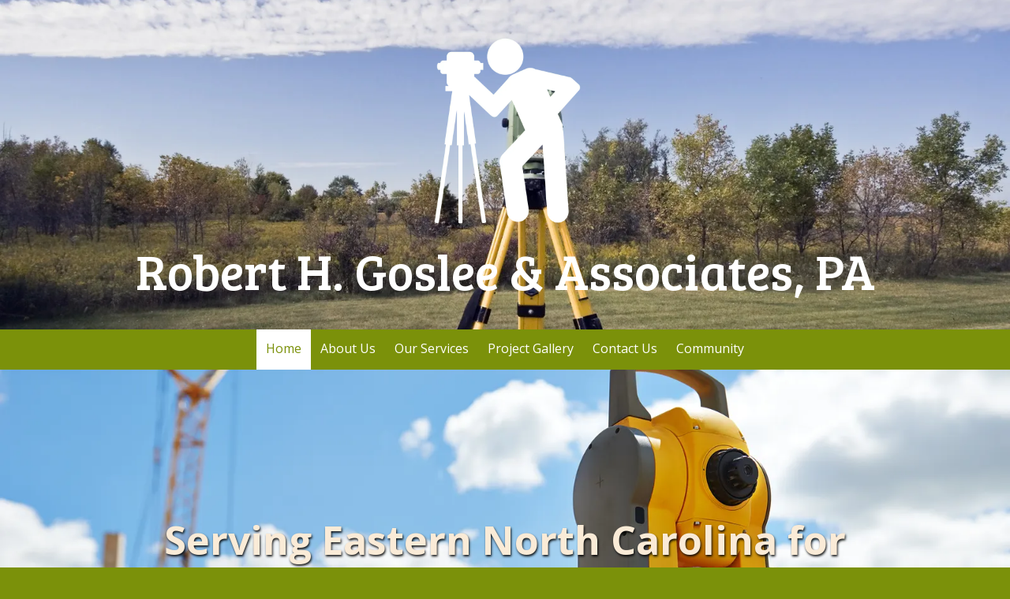

--- FILE ---
content_type: text/css; charset=utf-8
request_url: https://www.gosleesurveying.com/system/sites/14471/custom.css?t=1500057653
body_size: 1442
content:
:root {
}


.header-style-logo-text {
  --ss-header-background-color: #ffffff;
  --ss-header-background-alpha: calc(100% * 0.0);
}

.header-style-logo-text .branding {
  padding-top: 36px;
  padding-bottom: 36px;
}

.header-style-logo-text .headings {
  text-align: center;
}

.header-style-logo-text .logo {
  width: 22.437137330754354%;
}

.header-style-logo-text h1 {
  color: #ffffff;
    font-family: 'Bree Serif', serif;
  font-size: 69px;
}

.header-style-logo-text h2 {
  color: #7b910a;
    font-family: 'Abel', sans-serif;
  font-size: 42px;
}


.primary-navigation,
.primary-navigation .page-listing a div,
.primary-navigation .page-listing ul,
.location-quick-links {
  background-color: #7b910a;
}

  /* Duplicated in _primary_nav.scss */
  /* @media (min-width: $desktop-breakpoint - 1) { */
  @media (max-width: 967px) {
    .primary-navigation .page-listing {
      background-color: #7b910a;
    }
  }

  .primary-navigation .menu-toggle {
    background-color: color-mix(in srgb, #7b910a 90%, transparent);
  }

  .primary-navigation .page-listing li,
  .location-quick-links a {
    border-color: #ffffff;
  }

    /* Duplicated in _primary_nav.scss */
    /* @media (min-width: $desktop-breakpoint - 1) { */
    @media (max-width: 967px) {
      .primary-navigation .page-listing > li {
        border-color: color-mix(in srgb, #ffffff 80%, transparent);
      }
    }

  .primary-navigation a,
  .primary-navigation .arrow,
  .location-quick-links a {
    color: #ffffff;
  }

    .primary-navigation a div:hover {
      border-color: #ffffff;
      color: #ffffff;
    }

    .primary-navigation a.active div {
      background: #ffffff;
      color: #7b910a;
    }

    .primary-navigation .page-listing ul ul {
      background: #ffffff;
    }

      .primary-navigation .page-listing ul li {
        border-color: color-mix(in srgb, #ffffff 50%, transparent);
      }

  /* @media (min-width: $desktop-breakpoint) { */
  @media (min-width: 968px) {
    .layout-inline_nav .primary-navigation a div {
      color: #7b910a;
    }

    .layout-inline_nav .primary-navigation .page-listing ul {
      background-color: #ffffff;
    }

    .layout-inline_nav .primary-navigation .page-listing ul li {
      border-color: color-mix(in srgb, #7b910a 50%, transparent);
    }

    .layout-inline_nav .primary-navigation a div:hover {
      border-color: #7b910a;
    }
  }

.site-search--overlay {
  background: color-mix(in srgb, #7b910a 80%, transparent) !important;
}

.site-search--overlay input[type="text"],
.site-search--overlay form button,
.site-search--overlay .site-search:after {
  color: #ffffff;
}

.site-search--overlay input[type="text"] {
  border-bottom-color: color-mix(in srgb, #ffffff 80%, transparent);
}

.site-search--overlay input[type="text"]::placeholder {
  color: color-mix(in srgb, #ffffff 80%, transparent);
  opacity: 1;
}


.site-container {
    font-family: 'Open Sans', sans-serif;
}

.primary-navigation,
.location-quick-links {
    font-family: 'Open Sans', sans-serif;
}

.primary-navigation .page-listing li {
  font-size: 16px;
}

.post--title,
.post-item_list .item--title,
.post-gallery .gallery-photo--title,
.post-menu .item--name,
.post-pricing_table .plan--title,
.location-title,
.footer-container .about-title {
    font-family: 'Open Sans', sans-serif;
}


.post-button {

    border-style: none;

  border-radius: 5px;


    box-shadow: none;
}


body {
  background-color: #7b910a;
}

body:before {
    background-image: url(https://d14tal8bchn59o.cloudfront.net/2NXvUJp93bBDUAogQgryMzGmSQLn0GS5G8fE47-AMHc/w:1920/plain/https://02f0a56ef46d93f03c90-22ac5f107621879d5667e0d7ed595bdb.ssl.cf2.rackcdn.com/sites/14471/photos/1272227/Surveying-120170627-16465-1f8gcoq_original.jpg);
  background-position: center center;
  background-repeat: no-repeat;
  background-size: cover;
}

